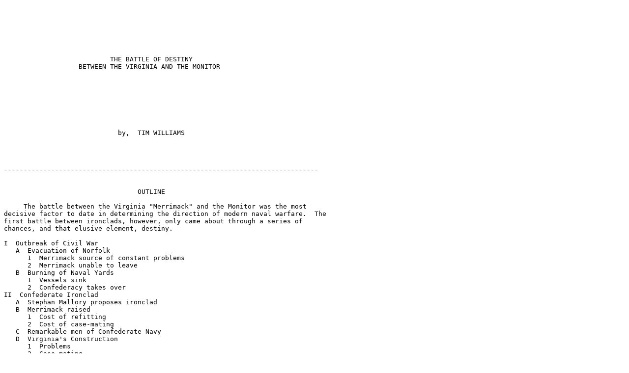

--- FILE ---
content_type: text/plain
request_url: http://ironclads.com/battle/essays/essay_williamstim.txt
body_size: 10078
content:







                           THE BATTLE OF DESTINY
                   BETWEEN THE VIRGINIA AND THE MONITOR








                             by,  TIM WILLIAMS
                                     



--------------------------------------------------------------------------------


                                  OUTLINE

     The battle between the Virginia "Merrimack" and the Monitor was the most
decisive factor to date in determining the direction of modern naval warfare.  The
first battle between ironclads, however, only came about through a series of
chances, and that elusive element, destiny.

I  Outbreak of Civil War
   A  Evacuation of Norfolk
      1  Merrimack source of constant problems
      2  Merrimack unable to leave
   B  Burning of Naval Yards
      1  Vessels sink
      2  Confederacy takes over
II  Confederate Ironclad
   A  Stephan Mallory proposes ironclad
   B  Merrimack raised
      1  Cost of refitting
      2  Cost of case-mating
   C  Remarkable men of Confederate Navy
   D  Virginia's Construction
      1  Problems
      2  Case-mating
   E  Floating of Virginia
      1  Grievous error
      2  Finding of Crew
III   Union Ironclad
   A  Spy network in South
   B  Gideon Welles proposes ironclad
   C  C. S. Bushnell & Co. contracted
      1  Bushnell visits Ericsson
        a  Ericsson shows his design
        b  Ericsson goes to Washington
      2  Committee and President convinced
   D  Contract signed
      1  Contract requirements
      2  Ericsson's involvement in construction
   

   E  Monitor turned over to Navy
      1  Sailing of Monitor
      2  Problems with Monitor
IV  Final preparations of Virginia & the Monitor
   A  Virginia's shortages
   B  Monitor's trip to Virginia
      1  Severe storm hits
      2  Monitor almost sinks
V  Battle of Hampton Roads
   A  Virginia steams out of Norfolk
   B  Virginia rams Cumberland
   C  Virginia destroys Congress
   D  Minnesota  and Roanoke grounded
   E  Virginia  retires to Sewell's Point
   D  Monitor arrives in Hampton Roads
VI  Duel Between Ironclads
   A  Monitor and Virginia engaged in battle
      1 Virginia having problems 
      2 Monitor having problems
   B Hours of Ineffectual fighting
      1  Virginia attempts to ram Monitor
        a  Captain orders full reverse before hitting Monitor
        b  Monitor undamaged
      2  Monitor attempts to ram Virginia
        a  Heads for vulnerable stern of Virginia
        b  Steering mechanism fails
        c  Misses Virginia
      3  Virginia hits Monitor's pilot house
        a Captain aboard Monitor injured in explosion
        b  Monitor withdraws to shallows
        c  Virginia cannot follow
   C  Mutual feeling of Victory
      1  Virginia think Monitor has retreated
        a  Virginia is leaking
        b  Low tide is coming
        c  Crew decides to return to Norfolk
      2  Monitor returns to fight
        a  Monitor sees Virginia retreating
        b  Crew think they've won
      3  If fight continued one would have won.
VII  Ironclads reign supreme
   A  Naval warfare changes
      1  Major world powers begin building ironclads
      2  Reporter says Iron will rule the seas
      3  Soldier says battle was greatest in world history
   B  Ironclads rule in Hampton Roads
      1  Union strategy is frustrated by Virginia
      2  Confederacy tries to capture Monitor
        a  Virginia steams out to lure Monitor in
        b  Both sides want to fight on their side
        c  Neither take bait
        d  Virginia returns to Norfolk
VIII  Virginia is destroyed
   A  Union troops move on Norfolk
   B  Virginia needs to retreat
      1  Crew lightens ballast
      2  No longer ironclad
      3  Still not enough clearance
   C  Virginia is destroyed by crew
   D  Crew retreat with Army
   E  Virginia blows up
IX  Monitor is lost
   A  Monitor  sails to Washington
   B  Great tourist attraction
   C  Monitor leaves to enforce blockade
      1  Caught in ferocious storm
      2  Ship founders
      3  Crew rescued
      4  Monitor sinks
X  Contributions of Ironclads 
   A  Neither Virginia  or Monitor reach first anniversary
   B  Contributions of Ironclads
      1  Virginia proves iron ship is stronger
      2  Monitor proves iron ship can stop another iron ship
   C  Ironclads made throughout war
   D  Both Ironclads basically same
   E  Monitor makes lasting impression
      1  Her design is copied throughout the Century
      2  Turret is used on almost all vessels into 20th Century
XI  Conclusion


-----------------------------------------------------------------------------------


                          The Battle of Destiny 
                   Between the Virginia and the Monitor


   The battle between the Virginia "Merrimack" and the Monitor was the most decisive
factor to date in determining the direction of modern naval warfare.  The first battle
between ironclads, however, only came about through a series of chances, and that
elusive element, destiny.   Yet only after the engagement did the world glimpse a new
era of naval warfare emerging.
   Much has been written on the subject of the battle itself, and the events leading up
to it.  This essay won't focus on those, but rather on the peculiar events which formed
to make the engagement possible.  
   At the outbreak of the War Between the States, the Union attempted to evacuate and
then destroy anything that couldn't be taken from the Norfolk Naval Yards.  Since it's
launching four years previous, the U.S.S Merrimack had been a source of constant
problems.  When the Union withdrew from Norfolk, the Merrimack was not in any
condition to leave due to engine problems which were not being repaired for fear of
"provoking Virginia into secession."(Scharf, 129)  This, and the fact that the destruction
carried out on April 20th, 1861 did only minor damage to the yards, and only deck
damage to the slew of vessels set afire including the Merrimack, which simply sunk in
the shallow docks, left the Confederacy with a choice selection of vessels to choose
from.
   A broad-minded man, Stephan R. Mallory, the Secretary of the Confederate Navy
realized that the Confederacy being out-gunned by the Union had only one chance for
their navy to survive.  As he emphatically declared, "I regard the possession of an 
iron-armored ship as a matter of the first necessity."(Scharf, 43)  The Merrimack after having
been raised at the cost $6,000 was now ready to be refitted.  Despite the damage to her,
her value was still estimated around $250.000; however, the estimated cost of refitting
the frigate to it's former condition was around $450,000 or more.  But as an ironclad she
was estimated to take only $172,523 to complete.(Scharf, 43)  She could be case-mated
with wrought-iron sheets to withstand shot, and thereby render her impenetrable.  The
fact that men with such insight were present in the Confederate Navy was remarkable. 
The South was not a maritime society, so any allegiances to the Confederacy came
because of a commitment to the South.  John L. Porter, for example, was the only Navy
constructor to transfer allegiance to the Confederacy, and was an invaluable asset to
the construction of the Virginia, and to the Confederacy as a whole.
   Throughout the construction of the Virginia,  production problems, shortages in
resources, and bureaucracy almost kept the Virginia from ever being finished.  In
testing the case-mate for the Virginia, several tests were conducted using setups of
different configurations of iron.  The most effective by far was the four, one inch plates,
backed by two feet of wood.  The incline of the Virginia's case-mate first set at 45
degrees, then 40, was eventually lowered to 36 degrees which helped to reduce the
impact of a hit.  (See Picture Porfolio, #1)   
   When she was finally floated, a grievous error was discovered.  Instead of the case-mate 
extending two feet below the water, the decks were barely awash.  To help
alleviate this potentially deadly mistake, hundreds of tons of pig iron was stowed in
unused storerooms.  This, plus the 150 tons of coal and all the other supplies only
brought her eaves down six inches below the water.  "At this point, no more ballast
could be added either, for fear of over straining her bottom."(Davis, 38)  Yet another
obstacle to the Virginia's completion was finding a suitable crew.  As was said earlier,
the South was not a maritime society, so finding men took a great deal of time.   
   At the outset, the Union was being regularly informed of the Confederacy's plans to
make a ironclad vessel.  During this war, considering the cultural and language
similarities, spies were as common as cotton in the South.  Most officials considered
the ironclad's threat to the Union minimal, except one man Gideon Welles, Lincoln's
farsighted Secretary of the Navy who had been keeping up on the current events
throughout the world on ironclad technology.  Lincoln and Congress being convinced of
the necessity to counter this new threat commissioned C. S. Bushnell and Company to
submit a plan for the construction of a Union ironclad.  Bushnell worked for three
months to design a suitable vessel, and upon doing so set out to see John Ericsson, an
inventor who had been designing ships for the Navy for years.  When approached by
Bushnell with the designs of an ironclad, Ericsson "asked Bushnell a question.  As he
later recalled it, "Captain Ericsson asked if I had time just then to examine the plan of a
floating battery absolutely impregnable to the heaviest shot and shell."(Davis, 15) 
Ericsson presented his plan that he had been designing for 10 years, collecting
information and improvements tested from foreign work on ironclads.  The most novel
part of Ericsson's design was the cupola or turret which rested squarely in the middle of
the ship, and would rotate two cannon.  Needless to say, Bushnell was deeply
impressed, and persuaded the wary Ericsson to go to Washington and make his
presentation to the Secretary of The Navy.  All were quite impressed by the novelty of
the design, and even President Lincoln remarked, "All I have to say is what the girl said
when she stuck her foot into the stocking.  It strikes me there's something in it."(Davis,
20)  However, only through a bit of deceit and much double-dealing did Bushnell
manage to get both parties, which greatly distrusted each other, into going forward with
the plan.  
   The contract was set at $275,000.  It required the delivery of the vessel on time, and
it was to be a complete success, or all money advanced would have to be paid back. 
The contract was signed in October 1861 and the vessel was turned over to the Navy in
February that next year.  The construction constraints were so rigid and the contractors,
sub-contractors, etc so numerous in number that it was indeed a feat of
accomplishment to deliver the vessel in less than four months.  Ericsson's genius and
specifications were so exact that components manufactured simultaneously hundreds
of miles apart fit together with little or no alteration needed.  The fact that the Monitor
sailed at all was a tribute to extreme care and precision.  (See Picture Portfolio #2)
   The Monitor being turned over to the Union Navy on February 19, 1862 was
immediately sailed to the Brooklyn Naval Yard. Almost immediately after it's getting
under way countless problems came up.  These problems, including one dealing with
steering which could have, without Ericsson's genius, caused a month delay, ate up
precious days, and allowed the Virginia to arrive on the stage before the Monitor.
   The Virginia having been completed, and still short of powder, was planned to leave
Norfolk March 6, 1862; however, storms delayed her departure.  Had she left then, she
would have had three days to ravage the Union fleet instead of only one before the
Monitor arrived.
   The night before the engagement the Virginia's officers were still trying desperately
to secure enough powder for her guns.  "If it did not come, she could still meet her
appointment well enough, but her guns would be mute.  In the greatest naval drama of
the century, in the test for which she was destined from birth, without that powder she
would be silent."(Davis, 2)
   While the Virginia was having inventory problems on the night before that dreadful
day of March 8, 1862, the Monitor was on the verge of sinking in the ocean while making
her way down the Maryland coast in a heavy storm.(Davis, 2)  A little over half way on
it's trip to Virginia, at about 12 o'clock at night the Monitor encountered a fierce storm
which threatened to either scuttle the ship or asphyxiate her crew because of wet belts
on circulation fans which slipped and kept the air from flowing, and thereby trapping the
smoke trying to move up the stacks.  When these fans stopped, the furnace not being
properly drafted began pouring out odorless, deadly Carbon Dioxide.  In a last ditch
effort the crew managed to restart one of the fans, allowing the Monitor to continue on
to it's date with destiny.
   On the Morning of March 8th, the weather was one of spectacular beauty.  This
beautiful Saturday would prove a monumentous victory for the Confederacy, and a tidal
wave of change for the world.  (See Picture Portfolio, #3)
   The flow of constant reports of the Virginia's coming had lulled the federal fleet into
an half-caring watchfulness.  As she steamed her way out of Norfolk and  toward the
Cumberland, the firing between the two became quite brisk.   The tension aboard the
Virginia was quite tense until shells began bouncing off her case-mate.  As the Virginia
approached, the plan was to ram the Cumberland.   When the Virginia did use her ram
on the Cumberland, she immediately began to sink.  As the Virginia backed away, the
crew noticed the ram had broken off.  This prevented further effective use of a ram on
other unsuspecting Union vessels.  
   The Virginia continued on to the Congress, and totally destroyed her.  Several other
vessels including the Roanoke and Minnesota were well under way to intercept the
Virginia when they ran aground.  Both of these ships, although receiving severe damage
during the fighting, were spared being sunk because they were quite out of range for all
but the best of the Virginia's guns, since she could not venture into such shallow waters
herself.  By the time all this was done it was dark, and the Virginia removed herself to
anchor off Sewell's Point.
   Just as the Virginia retired, the Monitor arrived on the scene.  The crew was totally
shocked at the carnage of the scene.  The Cumberland was sunk, the Congress's
magazines were exploding with terrible force, and Union moral was at a terrible low. 
Interestingly enough, no one believed that the "Cheesebox on a shingle" as the Monitor
was named could do anything to improve the Union's position.  The Virginia was also
jeered by spectators who felt it to be a floating coffin as it steamed out to meet the
federal fleet.  Besides, how could such a small ship as the Virginia take on the Union
Navy; and how could such a small ironclad like the Monitor take on the Virginia.  (See
Picture Portfolio, #4)
   At about 9 a.m. the Virginia and the Monitor steamed out to begin the duel.  The
Monitor, the smaller and more maneuverable ship, moved about at will peppering the
Virginia's sides.  The Virginia, however, was having difficulties hitting the Monitor's
turret because it was so small.  The Monitor's cannon could not be hit at all since they
only came into view a second before they fired, then revolved around back  out of sight. 
Throughout the battle the Virginia was leaking due to the breaking off of the ram, which
made her steer miserably.  Also, the smokestacks were so perforated that it was difficult
to get the draft needed to keep up steam.  The Monitor's chain turning the turret was
becoming more and more difficult to control, and finally was left running, while the
cannon were fired "on the fly".(Davis, 124)
   After hours of ineffectual fighting the Virginia attempted to ram the Monitor.  It took
almost an hour to get into position, and then the captain, fearing a situation like that of
the Cumberland where the Virginia almost went down with it, the captain ordered a full
reverse seconds before they hit.  The effect was a half-hearted undamaging ram of the
Monitor.  
   This time it was the Monitor's turn to ram the Virginia, and the Monitor's captain
knew just where to strike, at the Virginia's stern.  If he could disable her unprotected
rudder and propeller, she would be left helplessly adrift.  Bringing the Monitor around
she headed strait for the Virginia.  And then, "just before reaching the Confederate
ironclad, the Monitor's steering apparatus somehow malfunctioned, causing her to
sheer off, just missing the Virginia by a few feet."(Davis, 131)
   The advantage now turned again to the Confederates who had been trying to hit the
Monitor's pilothouse.  As the Monitor slid by the Virginia, she gave the Monitor a direct
shot at the pilothouse, hitting it squarely.  The captain who was in the pilothouse was
blinded by shrapnel, and carried below.  The whole ship was now in chaos.  The Monitor
drifted into shallow shoals for over a half an hour before the second in command
ordered her back into action.
   During this time the Virginia, unable to follow into shallow water, and thinking that
the Monitor was giving up the fight, began to move a bit closer to the Minnesota.  As she
moved closer, the Virginia's officers deliberated about returning to Norfolk before the
tide fell to the point where the Virginia couldn't return.  The decision was made to
return, and as she continued on to Norfolk, the Monitor was just then coming back off
the shoals to resume the fight.  The Monitor's crew seeing the Virginia steaming off to
Norfolk thought that they had won the fight.  "It was one of history's curious cases of
mutual misapprehension.  Both ironclads felt that they had won the day."(Davis, 134) 
Had the Monitor immediately turned back around and resumed the fight, eventually one
of the ironclads would have won the battle.  Either the Monitor would have successfully
crippled the Virginia, or the Virginia would have taken advantage of the cracked
pilothouse and eventually disabled the Monitor.  Fate, however, had another idea, and
so both, thinking they had won the day, retired into history.
   All the major nations of the world looked to the battle with awe.  In fact "two days
after the news arrived, the British Admiralty declared that no more wooden ships would
be built, that England must have an ironclad navy."(Davis, 140)  Far sighted people like
a reporter for the Norfolk Day Book wrote, "This successful and terrible work will create
a revolution in naval warfare, and henceforth iron will be the king of the seas."  A soldier
at Fort Monroe wrote, "The Merrimack and Ericsson Battery...fought like tigers for four
hours, in one of the greatest Naval Engagements that has ever occurred since the
Beginning of the world."(Davis, 135)  
   Throughout the next almost two months, the ironclads exercised complete control in
Hampton Roads.  A Union strategy to land in the Roads and fight their way up to
Richmond was now entirely cancelled due to the Virginia's influence.  
   Several measures were taken to capture the Monitor.  On April 11 the Virginia and
several of her consorts undertook a plan to capture their foe.  As they steamed out into
the Roads, they attempted to lure the Monitor into their territory.  The Federals thinking
the same tried to lure the Virginia onto their turf.  Both ships circled and looked
threatening for hours until they decided to go home.  
   In May as the Union troops advanced on Norfolk, the Virginia was placed in a
position of either retreat or capture.  Her pilots were sure that if she was sufficiently
lightened of her ballast, she could steam up the Jamestown River to Richmond.  When
this was completed though, the expected draft of 18 feet was only at 20.  This was
insufficient to clear the sand bars along the way, and on top of that, now two feet of
unprotected hull was showing.  She was no longer an ironclad, so her captain did the
only thing he could.  Disembarking the ship on the night of May 10, 1862, the crew set
her afire and retreated with the rest of the Confederate army.  About 5:00 a.m. there was
an enormous explosions shaking houses for miles around as the fire reached the
Virginia's magazines.  
   The Monitor, now unnecessary as a defense in the Hampton Roads area returned up
the York River to Washington D.C. where the crew received a hero's welcome.  During
repairs she was quite the tourist attraction where everyone gathered to see the
legendary Monitor.  On December 29, 1862 the Monitor left under orders to proceed to
North Carolina to assist in the Union Blockade.  Then on the second night out a storm
arose ferociously sending the Monitor bobbing up and down in the ocean.  This bobbing
caused the iron top to separate slightly from the hull allowing water to come  rushing in. 
The crew tried desperately to keep ahead of the water, but all efforts were in vain.  In the
rescue attempt to abandon the ship several men drowned  trying to get into the
lifeboats.  Finally at about 1:00 a.m. on December 31, 1862 the Monitor's deck lights
disappeared from the view of the lookouts aboard the rescue vessel Rhode Island.
   What is interesting is that neither the Virginia  nor the Monitor ever saw their first
anniversary.  Neither one of them went down in battle. Yet both proved something for
the world to learn from.  The Virginia proved that no wooden ship, no matter her
strength, could stand against an iron ship.  The Monitor went further by showing that
only an iron ship could stop an iron ship; that maneuverability, speed, and low profile
could make up for sheer size and number of guns.(Davis, 165)  
   Throughout the war ironclads were made by both countries.  It is quite remarkable
that despite both vessels being originally designed by the Union Navy, they still arrived
at virtually the same innovation of a submerged hull, machinery, and overall protection
of the guns, with "...the difference being only in the round turret of the Monitor and 
roof-shaped case-mate of the Virginia."(Sharf, 153)  Both ships influenced their countries
navy throughout the war; however, after the war it was the Monitor that made the most
lasting impression on shipbuilding.  "The principal novelty of this vessel is the
cylindrical revolving turret, in which the guns are placed...Balls weighing 180 pounds--
nearly three times heavier than the most destructive shot ever tried...were fired at
exceedingly short range, some of them said to be at only forty feet distance, and thirty-seven 
struck the turret of the Monitor, without inflicting the slightest injury...The turret is
a splendid structure."(Beschke, 6-7)  This turret would be seen on ships far into the 20th
century.  
   Most of these innovations came about by pure chance and genius.  All these
"...machinations of Chance often serve only to heighten the drama, to punctuate the
inescapability of an event that would not be denied its place in time."(Davis, 1)  Truly the
battle between the Merrimack (Virginia) and the Monitor  was the most decisive battle
between two vessels to serve as a point of revolution for modern Navies.


---------------------------------------------------------------------------------------------


                               BIBLIOGRAPHY

Basler, Roy P.; Pratt, Marion Dolores; Dunlap, Lloyd A.  The Collected Works Of
   Abraham Lincoln.  New Brunswick:  Rutgers University Press, 1953.  Vol V,
   pp. 541 & 547.  Vol VII, pp. 154 & 457. 

Baxtor, James Phinney.  The Introduction Of The Ironclad Warship.  Cambridge: 
   Harvard Univerity Press, 1933.  398 pp.

Beschke, William.  Memorial To The Congress, Government And  People Of The
   United States:  Concerning several great Inventions of National Importance,
   And The Infringements Of A U.S. Patent In Building Iron-Clad Vessels And
   Iron Turrets.  Most respectfully submitted by William Beschke, of
   Philadelphia. In January, 1865.  Philadelphia: s.n., 1865.  [Provo:  Harold B.
   Lee Library, Microfiche V903.B5 1865]

Davis, William C.  Duel Between The First Ironclads.  Baton Rouge:  Louisiana
   State University Press, 1975.  201 pp.

Mokin, Arthur.  Ironclad:  The Monitor & The Merrimack.  Novata:  Presidio Press,
   1991.  274 pp. 

Sharf, John Thomas.  History Of The Confederate States Navy, from Its
   Organization to the Surrender of Its Last Vessel.  New York:  Rogers &
   Sherwood, 1887.  pp. 128-238.

Trexler, Harrison Anthony.  The Confederate Ironclad "Virginia" ("Merrimac"). 
   Chicago:  University of Chicago Press, 1938.  95 pp.

Woodward, C. Vann.  Mary Chesnut's Civil War.  Binghamton:  Vail-Ballou Press,
   1981.  886 pp.